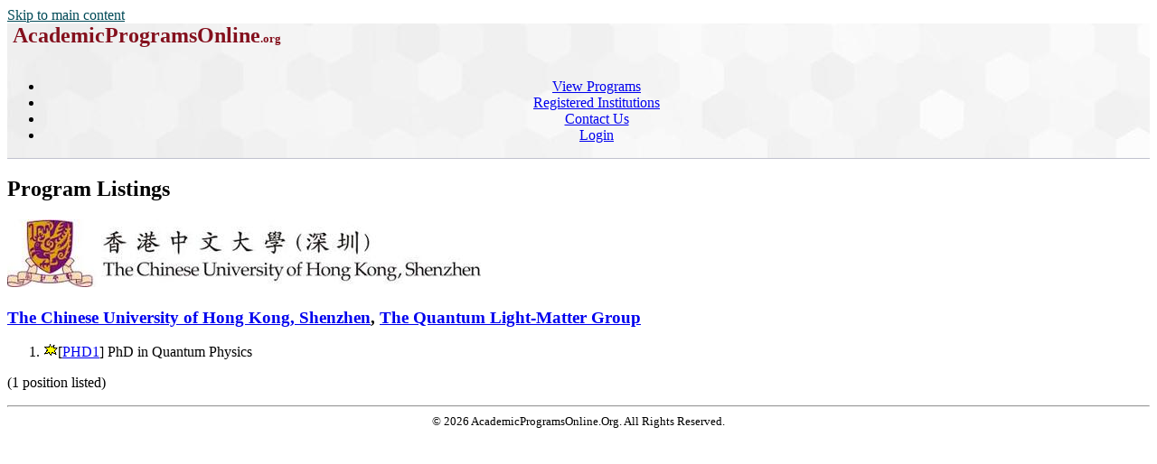

--- FILE ---
content_type: text/html; charset=utf-8
request_url: https://academicprogramsonline.org/ajo/The%20Chinese%20University%20of%20Hong%20Kong%2C%20Shenzhen
body_size: 3558
content:
<!DOCTYPE html>
<html xmlns="http://www.w3.org/1999/xhtml" lang="en" xml:lang="en">
<head>
<title>Program Listings</title>
<meta http-equiv="Content-Type" content="text/html; charset=utf-8">
<meta name="Keywords" content="DukeMathYu,AJO,online faculty recruitment,faculty positions,recruiting,hiring,applicant tracking,higher ed jobs,academic jobs online,academicjobsonline,college jobs,university jobs,job applications,employment,AA/EEO">
<meta name="description" content="Full service online faculty recruitment and application management system for academic institutions worldwide. We offer unique solutions tailored for academic communities.">
<meta name="mc" content="2026-01-27 11:25:29">
<meta name="viewport" content="width=device-width, initial-scale=1">
<link href="https://academicprogramsonline.org/ajo?joblist-0-0-5832-----rss--" rel="alternate" title="RSS Feed" type="application/rss+xml">
<link rel="stylesheet" type="text/css" href="https://academicprogramsonline.org/styles/ajo.css" >
<script src="https://academicprogramsonline.org/styles/ajo.js"></script>
<script>function yousure(msg){return confirm(msg?msg:"Are you sure to delete it?");} if(parseInt(getCookie('txtOnly'))){document.write("<style>img,audio,video{display:none;}</style>");}</script>
</head>
<body>
<header class="table navbar"><a href="#maincontent" class="sr-only sr-only-focusable screenonly" style="color:#004a57">Skip to main content</a><nav class="tableRow" style="background-image:url('https://academicprogramsonline.org/icons/hexagon_bg.jpg')">
<div class="tableCell"><h1 style="margin:0px">&nbsp;<a href="https://academicprogramsonline.org/ajo" title="AcademicProgramsOnline Home Page"
		style="text-decoration:none;color:#84101D;"><span style="font-size:x-large;">AcademicProgramsOnline</span><span style="font-size:small;">.org</span></a></h1>
</div><div class="tableCell" style="text-align:center"><div id="navsl"></div><div class="navmenu"><a href="#" id="menu-icon" title="main menu" style="color:#000">&zwnj;</a><ul class="nav">
<li class="a"><a href="/ajo/jobs">View Programs</a></li>
<li class="a"><a href="/ajo/employers">Registered Institutions</a></li>
<li class="a"><a href="https://academicprogramsonline.org/ajo/contact">Contact Us</a></li>
<li class="a"><a href="https://academicprogramsonline.org/ajo/login/top">Login</a></li>
</ul></div>
</div><div class="tableRow" style="vertical-align:text-top; background-color:#c0c2ce; height:1px">
<div class="tableCell"></div><div class="tableCell"></div></div>
</nav></header><main><div id="maincontent"></div>
<h2>Program Listings &nbsp; </h2>
<div class="clr"><div class="rht gmap" ><img src="/ajo?groupimg-5867-0-1-1&1735949567" class="middle" alt="5867 0" loading="lazy"></div><h3 class="x1"><a href="/ajo/CUHKSZ">The Chinese University of Hong Kong, Shenzhen</a>, <a href="/ajo/CUHKSZ/The%20Quantum%20Light-Matter%20Group">The Quantum Light-Matter Group</a> </h3><ol class="sp5">
<li><img src="https://academicprogramsonline.org/icons/new.gif" class="middle" title="new posting" alt="new posting">[<a href="/ajo/programs/31572" id="k31572" aria-labelledby="k31572 j31572" >PHD1</a>] <span id="j31572" aria-hidden="true">PhD in Quantum Physics</span><span ID="jn31572"></span> <span class="sml"></span></li>
</ol></div>
<p class="sml">(1 position listed)</p>
<script>if(window.name && window.name=='nW') window.name='';</script>
<hr class="clr">
</main><footer style="font-size:small;text-align:center;">&copy; 2026 AcademicProgramsOnline.Org. All Rights Reserved.</footer>
</body>
</html>